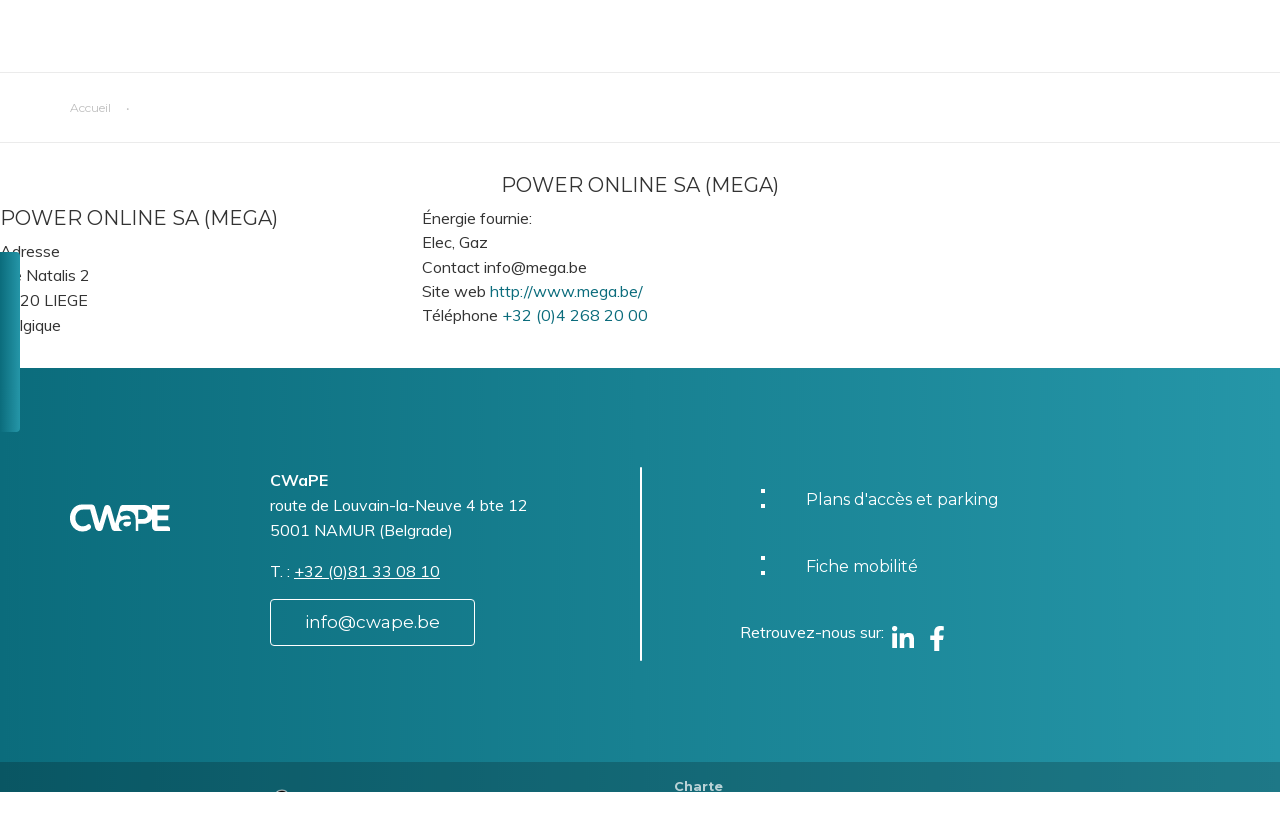

--- FILE ---
content_type: text/html; charset=UTF-8
request_url: https://www.cwape.be/node/107
body_size: 12372
content:
<!DOCTYPE html>
<html lang="fr" dir="ltr" prefix="og: https://ogp.me/ns#" class="no-js" class="no-js">
  <head>
    <meta charset="utf-8" />
<noscript><style>form.antibot * :not(.antibot-message) { display: none !important; }</style>
</noscript><script async src="https://www.googletagmanager.com/gtag/js?id=G-1LJG26H6BY"></script>
<script>window.dataLayer = window.dataLayer || [];function gtag(){dataLayer.push(arguments)};gtag("js", new Date());gtag("set", "developer_id.dMDhkMT", true);gtag("config", "G-1LJG26H6BY", {"groups":"default","page_location":location.pathname + location.search + location.hash});gtag("config", "UA-19127903-1", {"groups":"default","anonymize_ip":true,"page_path":location.pathname + location.search + location.hash});</script>
<link rel="canonical" href="https://www.cwape.be/node/107" />
<meta name="Generator" content="Drupal 10 (https://www.drupal.org)" />
<meta name="MobileOptimized" content="width" />
<meta name="HandheldFriendly" content="true" />
<meta name="viewport" content="width=device-width, initial-scale=1, maximum-scale=1, user-scalable=no" />
<meta http-equiv="X-UA-Compatible" content="IE=edge" />
<link rel="icon" href="/themes/custom/cwape/favicon.ico" type="image/vnd.microsoft.icon" />
<link rel="alternate" hreflang="und" href="https://www.cwape.be/node/107" />
<script>window.a2a_config=window.a2a_config||{};a2a_config.callbacks=[];a2a_config.overlays=[];a2a_config.templates={};</script>

    <title>POWER ONLINE SA (MEGA) | CWAPE</title>
    <link rel="stylesheet" media="all" href="/sites/default/files/css/css_H6A3TUvyD_5ni05ZFPWh1u9n5FoU7_j7pXrdE8Ed0kg.css?delta=0&amp;language=fr&amp;theme=cwape&amp;include=eJxtzTEOwzAIQNELoXAkC2NSOSUGGazIt2-Hjt2-3vKptTQaG-kXxzltJPBDLvhSq6SgtG1lqatrk4n5GJuWEM5uA6LfrlLcfHmpavwO_GMQO1JurBQCSXwFJs0UWtzz-zyu-ACI5zgg" />
<link rel="stylesheet" media="all" href="//fonts.googleapis.com/css?family=Montserrat:300,400,500,700|Muli:400,400italic,700,700italic&amp;display=swap" />
<link rel="stylesheet" media="all" href="/sites/default/files/css/css_EYcE5DOgQnla1482Pi4-zw8k81gFz9SZ-4eP-lKWArM.css?delta=2&amp;language=fr&amp;theme=cwape&amp;include=eJxtzTEOwzAIQNELoXAkC2NSOSUGGazIt2-Hjt2-3vKptTQaG-kXxzltJPBDLvhSq6SgtG1lqatrk4n5GJuWEM5uA6LfrlLcfHmpavwO_GMQO1JurBQCSXwFJs0UWtzz-zyu-ACI5zgg" />
<link rel="stylesheet" media="print" href="/sites/default/files/css/css_2cMN3-uoQSZgRMmxaAxcUdyC9HVMAYiTE6BltVQXkHU.css?delta=3&amp;language=fr&amp;theme=cwape&amp;include=eJxtzTEOwzAIQNELoXAkC2NSOSUGGazIt2-Hjt2-3vKptTQaG-kXxzltJPBDLvhSq6SgtG1lqatrk4n5GJuWEM5uA6LfrlLcfHmpavwO_GMQO1JurBQCSXwFJs0UWtzz-zyu-ACI5zgg" />

    <script type="application/json" data-drupal-selector="drupal-settings-json">{"path":{"baseUrl":"\/","pathPrefix":"","currentPath":"node\/107","currentPathIsAdmin":false,"isFront":false,"currentLanguage":"fr"},"pluralDelimiter":"\u0003","suppressDeprecationErrors":true,"google_analytics":{"account":"G-1LJG26H6BY","trackOutbound":true,"trackMailto":true,"trackTel":true,"trackDownload":true,"trackDownloadExtensions":"7z|aac|arc|arj|asf|asx|avi|bin|csv|doc(x|m)?|dot(x|m)?|exe|flv|gif|gz|gzip|hqx|jar|jpe?g|js|mp(2|3|4|e?g)|mov(ie)?|msi|msp|pdf|phps|png|ppt(x|m)?|pot(x|m)?|pps(x|m)?|ppam|sld(x|m)?|thmx|qtm?|ra(m|r)?|sea|sit|tar|tgz|torrent|txt|wav|wma|wmv|wpd|xls(x|m|b)?|xlt(x|m)|xlam|xml|z|zip","trackColorbox":true,"trackUrlFragments":true},"simple_popup_blocks":{"settings":[{"langcode":"fr","uid":"hppopup2","type":0,"css_selector":"1","identifier":"block-hppopup2-2","layout":"4","visit_counts":"0","overlay":"1","trigger_method":0,"trigger_selector":"#custom-css-id","delay":0,"enable_escape":"1","trigger_width":null,"minimize":false,"close":"1","use_time_frequency":"1","time_frequency":"86400","show_minimized_button":false,"width":"400","cookie_expiry":"100","status":"1"}]},"tacjs":{"dialog":{"privacyUrl":"\/node\/26","bodyPosition":"top","hashtag":"#tarteaucitron","cookieName":"tarteaucitron","orientation":"middle","groupServices":true,"serviceDefaultState":"false","showAlertSmall":true,"cookieslist":true,"showIcon":false,"iconSrc":"","iconPosition":"BottomRight","adblocker":false,"DenyAllCta":true,"AcceptAllCta":true,"highPrivacy":true,"handleBrowserDNTRequest":true,"removeCredit":true,"moreInfoLink":true,"useExternalCss":true,"useExternalJs":true,"cookieDomain":"","readmoreLink":"\/cookies\/","mandatory":false,"mandatoryCta":false,"closePopup":false,"customCloserId":""},"services":{"ferank":{"status":false,"languages":[],"readMore":"","readmoreLink":"","needConsent":false},"activecampaign":{"status":false,"languages":[],"readMore":"","readmoreLink":"","needConsent":false},"adform":{"status":false,"languages":[],"readMore":"","readmoreLink":"","needConsent":false},"adsense":{"status":false,"languages":[],"readMore":"","readmoreLink":"","needConsent":false},"adsensesearchform":{"status":false,"languages":[],"readMore":"","readmoreLink":"","needConsent":false},"adsensesearchresult":{"status":false,"languages":[],"readMore":"","readmoreLink":"","needConsent":false},"aduptech_ads":{"status":false,"languages":[],"readMore":"","readmoreLink":"","needConsent":false},"aduptech_conversion":{"status":false,"languages":[],"readMore":"","readmoreLink":"","needConsent":false},"aduptech_retargeting":{"status":false,"languages":[],"readMore":"","readmoreLink":"","needConsent":false},"amazon":{"status":false,"languages":[],"readMore":"","readmoreLink":"","needConsent":false},"bingads":{"status":false,"languages":[],"readMore":"","readmoreLink":"","needConsent":false},"clicmanager":{"status":false,"languages":[],"readMore":"","readmoreLink":"","needConsent":false},"criteo":{"status":false,"languages":[],"readMore":"","readmoreLink":"","needConsent":false},"datingaffiliation":{"status":false,"languages":[],"readMore":"","readmoreLink":"","needConsent":false},"datingaffiliationpopup":{"status":false,"languages":[],"readMore":"","readmoreLink":"","needConsent":false},"ferankpub":{"status":false,"languages":[],"readMore":"","readmoreLink":"","needConsent":false},"googleadwordsconversion":{"status":false,"languages":[],"readMore":"","readmoreLink":"","needConsent":false},"googleadwordsremarketing":{"status":false,"languages":[],"readMore":"","readmoreLink":"","needConsent":false},"googlepartners":{"status":false,"languages":[],"readMore":"","readmoreLink":"","needConsent":false},"prelinker":{"status":false,"languages":[],"readMore":"","readmoreLink":"","needConsent":false},"pubdirecte":{"status":false,"languages":[],"readMore":"","readmoreLink":"","needConsent":false},"shareasale":{"status":false,"languages":[],"readMore":"","readmoreLink":"","needConsent":false},"twenga":{"status":false,"languages":[],"readMore":"","readmoreLink":"","needConsent":false},"vshop":{"status":false,"languages":[],"readMore":"","readmoreLink":"","needConsent":false},"adobeanalytics":{"status":false,"languages":[],"readMore":"","readmoreLink":"","needConsent":false},"alexa":{"status":false,"languages":[],"readMore":"","readmoreLink":"","needConsent":false},"amplitude":{"status":false,"languages":[],"readMore":"","readmoreLink":"","needConsent":false},"analytics":{"status":true,"languages":[],"readMore":"","readmoreLink":"","needConsent":true},"atinternet":{"status":false,"languages":[],"readMore":"","readmoreLink":"","needConsent":false},"atinternethightrack":false,"clicky":{"status":false,"languages":[],"readMore":"","readmoreLink":"","needConsent":false},"crazyegg":{"status":false,"languages":[],"readMore":"","readmoreLink":"","needConsent":false},"etracker":{"status":false,"languages":[],"readMore":"","readmoreLink":"","needConsent":false},"gajs":{"status":false,"languages":[],"readMore":"","readmoreLink":"","needConsent":false},"getplus":{"status":false,"languages":[],"readMore":"","readmoreLink":"","needConsent":false},"getquanty":{"status":false,"languages":[],"readMore":"","readmoreLink":"","needConsent":false},"gtag":{"status":false,"languages":[],"readMore":"","readmoreLink":"","needConsent":false},"hotjar":{"status":false,"languages":[],"readMore":"","readmoreLink":"","needConsent":false},"hubspot":{"status":false,"languages":[],"readMore":"","readmoreLink":"","needConsent":false},"koban":{"status":false,"languages":[],"readMore":"","readmoreLink":"","needConsent":false},"matomo":{"status":false,"languages":[],"readMore":"","readmoreLink":"","needConsent":false},"matomohightrack":false,"mautic":{"status":false,"languages":[],"readMore":"","readmoreLink":"","needConsent":false},"metrica":{"status":false,"languages":[],"readMore":"","readmoreLink":"","needConsent":false},"microsoftcampaignanalytics":{"status":false,"languages":[],"readMore":"","readmoreLink":"","needConsent":false},"multiplegtag":{"status":false,"languages":[],"readMore":"","readmoreLink":"","needConsent":false},"statcounter":{"status":false,"languages":[],"readMore":"","readmoreLink":"","needConsent":false},"visualrevenue":{"status":false,"languages":[],"readMore":"","readmoreLink":"","needConsent":false},"webmecanik":{"status":false,"languages":[],"readMore":"","readmoreLink":"","needConsent":false},"woopra":{"status":false,"languages":[],"readMore":"","readmoreLink":"","needConsent":false},"wysistat":{"status":false,"languages":[],"readMore":"","readmoreLink":"","needConsent":false},"xiti":{"status":false,"languages":[],"readMore":"","readmoreLink":"","needConsent":false},"abtasty":{"status":false,"languages":[],"readMore":"","readmoreLink":"","needConsent":false},"contentsquare":{"status":false,"languages":[],"readMore":"","readmoreLink":"","needConsent":false},"googlefonts":{"status":false,"languages":[],"readMore":"","readmoreLink":"","needConsent":false},"googlemaps":{"status":false,"languages":[],"readMore":"","readmoreLink":"","needConsent":false},"googlemapssearch":{"status":false,"languages":[],"readMore":"","readmoreLink":"","needConsent":false},"googletagmanager":{"status":false,"languages":[],"readMore":"","readmoreLink":"","needConsent":false},"jsapi":{"status":false,"languages":[],"readMore":"","readmoreLink":"","needConsent":false},"recaptcha":{"status":false,"languages":[],"readMore":"","readmoreLink":"","needConsent":false},"tagcommander":{"status":false,"languages":[],"readMore":"","readmoreLink":"","needConsent":false},"timelinejs":{"status":false,"languages":[],"readMore":"","readmoreLink":"","needConsent":false},"twitterwidgetsapi":{"status":false,"languages":[],"readMore":"","readmoreLink":"","needConsent":false},"typekit":{"status":false,"languages":[],"readMore":"","readmoreLink":"","needConsent":false},"disqus":{"status":false,"languages":[],"readMore":"","readmoreLink":"","needConsent":false},"facebookcomment":{"status":false,"languages":[],"readMore":"","readmoreLink":"","needConsent":false},"faciliti":{"status":false,"languages":[],"readMore":"","readmoreLink":"","needConsent":false},"addthis":{"status":false,"languages":[],"readMore":"","readmoreLink":"","needConsent":false},"addtoanyfeed":{"status":false,"languages":[],"readMore":"","readmoreLink":"","needConsent":false},"addtoanyshare":{"status":true,"languages":[],"readMore":"","readmoreLink":"","needConsent":true},"ekomi":{"status":false,"languages":[],"readMore":"","readmoreLink":"","needConsent":false},"facebook":{"status":false,"languages":[],"readMore":"","readmoreLink":"","needConsent":false},"facebooklikebox":{"status":false,"languages":[],"readMore":"","readmoreLink":"","needConsent":false},"facebookpixel":{"status":false,"languages":[],"readMore":"","readmoreLink":"","needConsent":false},"gplus":{"status":false,"languages":[],"readMore":"","readmoreLink":"","needConsent":false},"gplusbadge":{"status":false,"languages":[],"readMore":"","readmoreLink":"","needConsent":false},"linkedin":{"status":false,"languages":[],"readMore":"","readmoreLink":"","needConsent":false},"pinterest":{"status":false,"languages":[],"readMore":"","readmoreLink":"","needConsent":false},"shareaholic":{"status":false,"languages":[],"readMore":"","readmoreLink":"","needConsent":false},"sharethis":{"status":false,"languages":[],"readMore":"","readmoreLink":"","needConsent":false},"twitter":{"status":false,"languages":[],"readMore":"","readmoreLink":"","needConsent":false},"twitterembed":{"status":false,"languages":[],"readMore":"","readmoreLink":"","needConsent":false},"twittertimeline":{"status":false,"languages":[],"readMore":"","readmoreLink":"","needConsent":false},"purechat":{"status":false,"languages":[],"readMore":"","readmoreLink":"","needConsent":false},"tawkto":{"status":false,"languages":[],"readMore":"","readmoreLink":"","needConsent":false},"userlike":{"status":false,"languages":[],"readMore":"","readmoreLink":"","needConsent":false},"uservoice":{"status":false,"languages":[],"readMore":"","readmoreLink":"","needConsent":false},"zopim":{"status":false,"languages":[],"readMore":"","readmoreLink":"","needConsent":false},"calameo":{"status":false,"languages":[],"readMore":"","readmoreLink":"","needConsent":false},"dailymotion":{"status":false,"languages":[],"readMore":"","readmoreLink":"","needConsent":false},"issuu":{"status":false,"languages":[],"readMore":"","readmoreLink":"","needConsent":false},"prezi":{"status":false,"languages":[],"readMore":"","readmoreLink":"","needConsent":false},"slideshare":{"status":false,"languages":[],"readMore":"","readmoreLink":"","needConsent":false},"vimeo":{"status":false,"languages":[],"readMore":"","readmoreLink":"","needConsent":false},"youtube":{"status":false,"languages":[],"readMore":"","readmoreLink":"","needConsent":false},"youtubeapi":{"status":false,"languages":[],"readMore":"","readmoreLink":"","needConsent":false},"adsenseauto":{"status":false,"languages":[],"readMore":"","readmoreLink":"","needConsent":false},"adsensesearch":{"status":false,"languages":[],"readMore":"","readmoreLink":"","needConsent":false},"affilae":{"status":false,"languages":[],"readMore":"","readmoreLink":"","needConsent":false},"antvoice":{"status":false,"languages":[],"readMore":"","readmoreLink":"","needConsent":false},"criteoonetag":{"status":false,"languages":[],"readMore":"","readmoreLink":"","needConsent":false},"doubleclick":{"status":false,"languages":[],"readMore":"","readmoreLink":"","needConsent":false},"equativ":{"status":false,"languages":[],"readMore":"","readmoreLink":"","needConsent":false},"eskimi":{"status":false,"languages":[],"readMore":"","readmoreLink":"","needConsent":false},"googleads":{"status":false,"languages":[],"readMore":"","readmoreLink":"","needConsent":false},"klaviyo":{"status":false,"languages":[],"readMore":"","readmoreLink":"","needConsent":false},"kwanko":{"status":false,"languages":[],"readMore":"","readmoreLink":"","needConsent":false},"leadforensics":{"status":false,"languages":[],"readMore":"","readmoreLink":"","needConsent":false},"linkedininsighttag":{"status":false,"languages":[],"readMore":"","readmoreLink":"","needConsent":false},"outbrain":{"status":false,"languages":[],"readMore":"","readmoreLink":"","needConsent":false},"outbrainamplify":{"status":false,"languages":[],"readMore":"","readmoreLink":"","needConsent":false},"pinterestpixel":{"status":false,"languages":[],"readMore":"","readmoreLink":"","needConsent":false},"twitteruwt":{"status":false,"languages":[],"readMore":"","readmoreLink":"","needConsent":false},"xandr":{"status":false,"languages":[],"readMore":"","readmoreLink":"","needConsent":false},"xandrconversion":{"status":false,"languages":[],"readMore":"","readmoreLink":"","needConsent":false},"xandrsegment":{"status":false,"languages":[],"readMore":"","readmoreLink":"","needConsent":false},"actistat":{"status":false,"languages":[],"readMore":"","readmoreLink":"","needConsent":false},"adobeworkspace":{"status":false,"languages":[],"readMore":"","readmoreLink":"","needConsent":false},"clarity":{"status":false,"languages":[],"readMore":"","readmoreLink":"","needConsent":false},"compteur":{"status":false,"languages":[],"readMore":"","readmoreLink":"","needConsent":false},"eulerian":{"status":false,"languages":[],"readMore":"","readmoreLink":"","needConsent":false},"firebase":{"status":false,"languages":[],"readMore":"","readmoreLink":"","needConsent":false},"force24":{"status":false,"languages":[],"readMore":"","readmoreLink":"","needConsent":false},"freshsalescrm":{"status":false,"languages":[],"readMore":"","readmoreLink":"","needConsent":false},"kameleoon":{"status":false,"languages":[],"readMore":"","readmoreLink":"","needConsent":false},"leadinfo":{"status":false,"languages":[],"readMore":"","readmoreLink":"","needConsent":false},"matomocloud":{"status":false,"languages":[],"readMore":"","readmoreLink":"","needConsent":false},"microanalytics":{"status":false,"languages":[],"readMore":"","readmoreLink":"","needConsent":false},"mixpanel":{"status":false,"languages":[],"readMore":"","readmoreLink":"","needConsent":false},"openwebanalytics":{"status":false,"languages":[],"readMore":"","readmoreLink":"","needConsent":false},"pardot":{"status":false,"languages":[],"readMore":"","readmoreLink":"","needConsent":false},"pianoanalytics":{"status":false,"languages":[],"readMore":"","readmoreLink":"","needConsent":false},"piwikpro":{"status":false,"languages":[],"readMore":"","readmoreLink":"","needConsent":false},"plausible":{"status":false,"languages":[],"readMore":"","readmoreLink":"","needConsent":false},"plezi":{"status":false,"languages":[],"readMore":"","readmoreLink":"","needConsent":false},"sharpspring":{"status":false,"languages":[],"readMore":"","readmoreLink":"","needConsent":false},"shinystat":{"status":false,"languages":[],"readMore":"","readmoreLink":"","needConsent":false},"simpleanalytics":{"status":false,"languages":[],"readMore":"","readmoreLink":"","needConsent":false},"snapchat":{"status":false,"languages":[],"readMore":"","readmoreLink":"","needConsent":false},"tiktok":{"status":false,"languages":[],"readMore":"","readmoreLink":"","needConsent":false},"userpilot":{"status":false,"languages":[],"readMore":"","readmoreLink":"","needConsent":false},"verizondottag":{"status":false,"languages":[],"readMore":"","readmoreLink":"","needConsent":false},"visiblee":{"status":false,"languages":[],"readMore":"","readmoreLink":"","needConsent":false},"weborama":{"status":false,"languages":[],"readMore":"","readmoreLink":"","needConsent":false},"wysistathightrack":{"status":false,"languages":[],"readMore":"","readmoreLink":"","needConsent":false},"zohopagesense":{"status":false,"languages":[],"readMore":"","readmoreLink":"","needConsent":false},"arcio":{"status":false,"languages":[],"readMore":"","readmoreLink":"","needConsent":false},"genially":{"status":false,"languages":[],"readMore":"","readmoreLink":"","needConsent":false},"geoportail":{"status":false,"languages":[],"readMore":"","readmoreLink":"","needConsent":false},"helloasso":{"status":false,"languages":[],"readMore":"","readmoreLink":"","needConsent":false},"m6meteo":{"status":false,"languages":[],"readMore":"","readmoreLink":"","needConsent":false},"marketomunchkin":{"status":false,"languages":[],"readMore":"","readmoreLink":"","needConsent":false},"matomotm":{"status":false,"languages":[],"readMore":"","readmoreLink":"","needConsent":false},"meteofrance":{"status":false,"languages":[],"readMore":"","readmoreLink":"","needConsent":false},"mtcaptcha":{"status":false,"languages":[],"readMore":"","readmoreLink":"","needConsent":false},"multiplegoogletagmanager":{"status":false,"languages":[],"readMore":"","readmoreLink":"","needConsent":false},"myfeelback":{"status":false,"languages":[],"readMore":"","readmoreLink":"","needConsent":false},"onesignal":{"status":false,"languages":[],"readMore":"","readmoreLink":"","needConsent":false},"openstreetmap":{"status":false,"languages":[],"readMore":"","readmoreLink":"","needConsent":false},"pingdom":{"status":false,"languages":[],"readMore":"","readmoreLink":"","needConsent":false},"stonly":{"status":false,"languages":[],"readMore":"","readmoreLink":"","needConsent":false},"activecampaignvgo":{"status":false,"languages":[],"readMore":"","readmoreLink":"","needConsent":false},"calendly":{"status":false,"languages":[],"readMore":"","readmoreLink":"","needConsent":false},"collectchat":{"status":false,"languages":[],"readMore":"","readmoreLink":"","needConsent":false},"crisp":{"status":false,"languages":[],"readMore":"","readmoreLink":"","needConsent":false},"gagenda":{"status":false,"languages":[],"readMore":"","readmoreLink":"","needConsent":false},"gallica":{"status":false,"languages":[],"readMore":"","readmoreLink":"","needConsent":false},"gdocs":{"status":false,"languages":[],"readMore":"","readmoreLink":"","needConsent":false},"gforms":{"status":false,"languages":[],"readMore":"","readmoreLink":"","needConsent":false},"googlesignin":{"status":false,"languages":[],"readMore":"","readmoreLink":"","needConsent":false},"goptimize":{"status":false,"languages":[],"readMore":"","readmoreLink":"","needConsent":false},"gsheets":{"status":false,"languages":[],"readMore":"","readmoreLink":"","needConsent":false},"gslides":{"status":false,"languages":[],"readMore":"","readmoreLink":"","needConsent":false},"hcaptcha":{"status":false,"languages":[],"readMore":"","readmoreLink":"","needConsent":false},"maps_noapi":{"status":false,"languages":[],"readMore":"","readmoreLink":"","needConsent":false},"posthog":{"status":false,"languages":[],"readMore":"","readmoreLink":"","needConsent":false},"robofabrica":{"status":false,"languages":[],"readMore":"","readmoreLink":"","needConsent":false},"sendinblue":{"status":false,"languages":[],"readMore":"","readmoreLink":"","needConsent":false},"serviceperso":{"status":false,"languages":[],"readMore":"","readmoreLink":"","needConsent":false},"tolkai":{"status":false,"languages":[],"readMore":"","readmoreLink":"","needConsent":false},"trustpilot":{"status":false,"languages":[],"readMore":"","readmoreLink":"","needConsent":false},"ubib":{"status":false,"languages":[],"readMore":"","readmoreLink":"","needConsent":false},"discord":{"status":false,"languages":[],"readMore":"","readmoreLink":"","needConsent":false},"facebookcustomerchat":{"status":false,"languages":[],"readMore":"","readmoreLink":"","needConsent":false},"facebookpost":{"status":false,"languages":[],"readMore":"","readmoreLink":"","needConsent":false},"instagram":{"status":false,"languages":[],"readMore":"","readmoreLink":"","needConsent":false},"sharethissticky":{"status":false,"languages":[],"readMore":"","readmoreLink":"","needConsent":false},"elfsight":{"status":false,"languages":[],"readMore":"","readmoreLink":"","needConsent":false},"intercomChat":{"status":false,"languages":[],"readMore":"","readmoreLink":"","needConsent":false},"smartsupp":{"status":false,"languages":[],"readMore":"","readmoreLink":"","needConsent":false},"studizz":{"status":false,"languages":[],"readMore":"","readmoreLink":"","needConsent":false},"acast":{"status":false,"languages":[],"readMore":"","readmoreLink":"","needConsent":false},"archive":{"status":false,"languages":[],"readMore":"","readmoreLink":"","needConsent":false},"artetv":{"status":false,"languages":[],"readMore":"","readmoreLink":"","needConsent":false},"ausha":{"status":false,"languages":[],"readMore":"","readmoreLink":"","needConsent":false},"bandcamp":{"status":false,"languages":[],"readMore":"","readmoreLink":"","needConsent":false},"canalu":{"status":false,"languages":[],"readMore":"","readmoreLink":"","needConsent":false},"deezer":{"status":false,"languages":[],"readMore":"","readmoreLink":"","needConsent":false},"fculture":{"status":false,"languages":[],"readMore":"","readmoreLink":"","needConsent":false},"mixcloud":{"status":false,"languages":[],"readMore":"","readmoreLink":"","needConsent":false},"playplay":{"status":false,"languages":[],"readMore":"","readmoreLink":"","needConsent":false},"podcloud":{"status":false,"languages":[],"readMore":"","readmoreLink":"","needConsent":false},"soundcloud":{"status":false,"languages":[],"readMore":"","readmoreLink":"","needConsent":false},"spotify":{"status":false,"languages":[],"readMore":"","readmoreLink":"","needConsent":false},"tiktokvideo":{"status":false,"languages":[],"readMore":"","readmoreLink":"","needConsent":false},"twitch":{"status":false,"languages":[],"readMore":"","readmoreLink":"","needConsent":false},"videas":{"status":false,"languages":[],"readMore":"","readmoreLink":"","needConsent":false},"webtvnu":{"status":false,"languages":[],"readMore":"","readmoreLink":"","needConsent":false}},"user":{"gajsUa":"UA-19127903-1","googleFonts":"Montserrat:300,400,700|Muli:400,400italic,700,700italic","analyticsUa":"G-1LJG26H6BY"},"texts":{"middleBarHead":"Panneau de gestion des cookies","adblock":"Bonjour! Ce site est transparent et vous permet de choisir les services tiers que vous souhaitez autoriser.","adblock_call":"Veuillez d\u00e9sactiver votre adblocker pour commencer la personnalisation.","reload":"Rafra\u00eechir la page","alertBigScroll":"En continuant \u00e0 faire d\u00e9filer,","alertBigClick":"Si vous continuez \u00e0 naviguer sur ce site Web,","alertBig":"vous autorisez tous les services tiers","alertBigPrivacy":"La CWaPE utilise des cookies pour assurer le bon fonctionnement du site et vous aider au mieux lors de votre navigation sur le site.\r\nEn cliquant sur \u0027j\u2019accepte\u0027 vous marquez votre accord sur l\u2019utilisation de ces cookies et vous continuerez directement vers le site web.\r\nPour d\u00e9sactiver, \u00e0 tout moment, les cookies et\/ou avoir plus d\u2019informations au sujet de l\u2019utilisation de ceux-ci, cliquez sur \u0027Politique relative aux cookies\u0027.","alertSmall":"G\u00e9rer les services","personalize":"Personaliser","acceptAll":"OK, accepter tout","close":"Fermer","privacyUrl":"Politique de vie priv\u00e9e","all":"Pr\u00e9f\u00e9rences pour tous les services","info":"Prot\u00e9ger votre vie priv\u00e9e","disclaimer":"En autorisant ces services tiers, vous acceptez leurs cookies et l\u0027utilisation des technologies de suivi n\u00e9cessaires \u00e0 leur bon fonctionnement.","allow":"Autoriser","deny":"Refuser","noCookie":"Ce service n\u0027utilise pas de cookie.","useCookie":"Ce service peut installer","useCookieCurrent":"Ce service est install\u00e9","useNoCookie":"Ce service n\u0027a install\u00e9 aucun cookie","more":"Lire plus","source":"Voir le site officiel","credit":"Gestionnaire de cookie par tarteaucitron.js","noServices":"Ce site n\u0027utilise aucun cookie n\u00e9cessitant votre consentement.","toggleInfoBox":"Afficher \/ masquer les informations sur le stockage des cookies","title":"Panneau de gestion des cookies","cookieDetail":"D\u00e9tail du cookie pour","ourSite":"sur notre site","newWindow":"(nouvelle fen\u00eatre)","allowAll":"Autoriser tous les cookies","denyAll":"Refuser tous les cookies","fallback":"est d\u00e9sactiv\u00e9.","ads":{"title":"R\u00e9seau publicitaire","details":"Les r\u00e9seaux publicitaires peuvent g\u00e9n\u00e9rer des revenus en vendant des espaces publicitaires sur le site."},"analytic":{"title":"Mesure d\u0027audience","details":"Les services de mesure d\u0027audience permettent de g\u00e9n\u00e9rer des statistiques de fr\u00e9quentation utiles pour am\u00e9liorer le site."},"social":{"title":"R\u00e9seaux sociaux","details":"Les r\u00e9seaux sociaux peuvent am\u00e9liorer la convivialit\u00e9 du site et contribuer \u00e0 sa promotion via les partages."},"video":{"title":"Videos","details":"Les services de partage de vid\u00e9os aident \u00e0 ajouter du contenu multim\u00e9dia sur le site et \u00e0 augmenter sa visibilit\u00e9."},"comment":{"title":"Commentaires","details":"Les gestionnaires de commentaires facilitent le d\u00e9p\u00f4t des commentaires et luttent contre le spam."},"support":{"title":"Support","details":"Les services d\u0027assistance vous permettent d\u0027entrer en contact avec l\u0027\u00e9quipe du site et de contribuer \u00e0 l\u0027am\u00e9liorer."},"api":{"title":"APIs","details":"Les API permettent de charger des scripts: g\u00e9olocalisation, moteurs de recherche, traductions, ..."},"other":{"title":"Autres","details":"Services pour afficher du contenu Web."}},"expire":null},"ajaxTrustedUrl":{"form_action_p_pvdeGsVG5zNF_XLGPTvYSKCf43t8qZYSwcfZl2uzM":true},"user":{"uid":0,"permissionsHash":"c1ab1294487b48760a26ab69c7cb8cd80f31acd07bc49e7ce3e528dfb903e1cd"}}</script>
<script src="/sites/default/files/js/js_ut2CmpYogIRpo6X-U3bZqGkpGsjJtitrysq8hmcjFI0.js?scope=header&amp;delta=0&amp;language=fr&amp;theme=cwape&amp;include=[base64]"></script>
<script src="https://use.fontawesome.com/releases/v5.13.1/js/all.js" defer crossorigin="anonymous"></script>
<script src="https://use.fontawesome.com/releases/v5.13.1/js/v4-shims.js" defer crossorigin="anonymous"></script>
<script src="https://cdn.jsdelivr.net/npm/powerbi-client@2.22.1/dist/powerbi.min.js"></script>
<script src="/modules/contrib/powerbi_embed/js/powerbi_embed-customizer.js?v=1.0.0"></script>

    <link rel="apple-touch-icon" sizes="180x180" href="/themes/custom/cwape/favicons/apple-touch-icon.png">
<link rel="icon" type="image/png" sizes="32x32" href="/themes/custom/cwape/favicons/favicon-32x32.png">
<link rel="icon" type="image/png" sizes="16x16" href="/themes/custom/cwape/favicons/favicon-16x16.png">
<link rel="manifest" href="/themes/custom/cwape/favicons/site.webmanifest">
<link rel="mask-icon" href="/themes/custom/cwape/favicons/safari-pinned-tab.svg" color="#0B6C7C">
<meta name="msapplication-TileColor" content="#0B6C7C">
<meta name="theme-color" content="#0B6C7C">
<meta name="apple-mobile-web-app-title" content="CWAPE">
<meta name="application-name" content="CWAPE">
</head>
  <body class="lang-fr section-node path-node node--type-fournisseur" >
  <div class="svgembed">
    <svg id="theme-logo" xmlns="http://www.w3.org/2000/svg" width="104.8" height="25.11" viewBox="0 0 104.8 25.11">
  <defs>
    <radialGradient id="a" cx=".57" cy=".72" r="1.77" gradientTransform="matrix(.24 0 0 1 .38 0)" gradientUnits="objectBoundingBox">
      <stop offset="0" stop-color="#7accee"/>
      <stop offset="1" stop-color="#0b6c7c"/>
    </radialGradient>
  </defs>
  <g id="logo">
    <g id="accent">
      <path d="M61.9 20.7a3.5 3.5 0 001.53-1.88v-1.9h-3.7q-3.31 0-3.3 2.18a1.93 1.93 0 00.8 1.64 3.65 3.65 0 002.23.6 4.67 4.67 0 002.45-.63z" fill="#f18700"/>
    </g>
    <g id="text">
      <path d="M360.73 315.53h-10.78v-5.62h11.27v-4.37h-11.27v-5.27h10.33a2.43 2.43 0 002.44-2.43v-2.08h-18.35v4.88a7.66 7.66 0 00-.34-.75 8.32 8.32 0 00-3.65-3.05 13.48 13.48 0 00-5.6-1.08h-20.5a4.02 4.02 0 00-3.83 2.77l-4.74 14.43-4.71-14.58a3.71 3.71 0 00-2.66-2.53 3.6 3.6 0 00-4.21 2.37l-4.9 14.6-4.6-14.65a4.02 4.02 0 00-3.84-2.82h-9.25a14.02 14.02 0 00-6.74 1.61 12.03 12.03 0 00-4.72 4.47 13.04 13.04 0 000 12.94 12.03 12.03 0 004.72 4.47 13.94 13.94 0 006.7 1.62 13.52 13.52 0 007.67-2.17 2.54 2.54 0 00.8-3.5 2.46 2.46 0 00-3.5-.63 7.57 7.57 0 01-4.65 1.5 8.1 8.1 0 01-4.02-.98 7.03 7.03 0 01-2.76-2.76 8.69 8.69 0 010-8.04 7.03 7.03 0 012.76-2.76 8.1 8.1 0 014.02-.99h7.66l5.35 17.05a4.36 4.36 0 003.12 2.76 4.25 4.25 0 004.92-2.8l4.54-13.54 4.44 13.65a4.04 4.04 0 003.84 2.8h8.49a7.52 7.52 0 01-1.41-.46 5.54 5.54 0 01-2.4-2 5.21 5.21 0 01-.83-2.9 4.84 4.84 0 011.95-4.07q1.95-1.49 6.02-1.49h4.29a3.43 3.43 0 00-1.07-2.7 4.71 4.71 0 00-3.21-.95 9.37 9.37 0 00-2.92.46q-.41.14-.79.3a2.03 2.03 0 01-2.61-.93l-.03-.05a2.1 2.1 0 011.04-2.9 13.7 13.7 0 011.67-.57 16.32 16.32 0 014.37-.59q4.3 0 6.62 2.05t2.32 6.2v10.6h2.7v-6.7h4.9a13.67 13.67 0 005.6-1.05 8.17 8.17 0 003.65-3.05 7.77 7.77 0 00.33-.75v7.3a4.25 4.25 0 004.25 4.25h14.55v-2.08a2.43 2.43 0 00-2.44-2.44zm-22.42-7.85a5.9 5.9 0 01-3.85 1.09h-4.58v-8.43h4.58a5.9 5.9 0 013.85 1.1 3.84 3.84 0 011.32 3.13 3.8 3.8 0 01-1.32 3.1z" transform="translate(-258.37 -295.35)" fill="url(#a)"/>
    </g>
  </g>
</svg>
  </div>
  <a href="#main-content" class="visually-hidden focusable skip-link">
    Aller au contenu principal
  </a>
  
    <div id="dialog-off-canvas-main-canvas" class="dialog-off-canvas-main-canvas" data-off-canvas-main-canvas >
        <div class="title-bar hide-for-large" data-responsive-toggle="top-bar" data-hide-for="large">
    <button class="hamburger hamburger--spin" type="button"
            tabindex="0"
            aria-label="Menu" role="button" data-toggle="top-bar">
        <span class="hamburger-box">
          <span class="hamburger-inner"></span>
        </span>
    </button>

    <div class="title-bar-title">
        <a href="/">
          <svg  class="logo">
            <use xlink:href="#theme-logo" />
          </svg>
        </a>
    </div>

  <a href="/de" class="button gray-light language-toggle">DE</a>
</div>

<div id="top-bar" class="top-bar" >
  <div class="top-bar-top">
    <div class="grid-x">
                    <div class="region region-name--branding cell shrink show-for-large grid-x grid-padding-x">

    <div  id="block-cwape-branding" class="cell shrink show-for-large settings-tray-editable block-cwape-branding block system-branding-block branding-block view-mode-" data-drupal-settingstray="editable">
  <div class="block-content-wrapper">
  
    
        <a href="/" title="Accueil " rel="home">
      <svg  class="logo">
        <use xlink:href="#theme-logo" />
      </svg>
    </a>
      </div>
</div>

  </div>

        
                    <div class="region region-name--main_nav region-name--main-nav cell large-auto">
                <nav role="navigation" aria-labelledby="" id="block-cwape-main-menu" class="settings-tray-editable block-cwape-main-menu block system-menu-block system-menu-block-main" data-drupal-settingstray="editable">
            
  <h2 class="block-title visually-hidden">Main navigation</h2>
  

              
                      <ul id="top-menu-main"  class="menu menu-main vertical large-horizontal menu-level-0"
          >
                                    <li class="menu-item--collapsed">
                                                                            <a href="/a-propos" data-drupal-link-system-path="node/4">La CWaPE</a>
                      </li>                    <li>
                                                <a href="/publications/document" data-drupal-link-system-path="publications/document">Publications</a>
                      </li>                    <li>
                                                <a href="/statistiques" data-drupal-link-system-path="statistiques">Statistiques</a>
                      </li>                    <li>
                                                <a href="/faq" data-drupal-link-system-path="faq">FAQ</a>
                      </li>                    <li>
                                                <a href="/documents-recents" data-drupal-link-system-path="documents-recents">Actualités</a>
                      </li>                    <li>
                                                <a href="/newsletter" data-drupal-link-system-path="node/4389">Newsletters</a>
                      </li>                    <li class="show-for-large">
                                                                            <span data-toggle="block-search-api-page-search-block-form-2"><i class="fas fa-search" aria-hidden="true" title="Recherche"></i><span class="sr-only">Recherche</span></span>
                      </li>                    <li aria-label="Partage" class="a2a_kit">
                                                                            <a href="https://www.addtoany.com/share" target="_blank" class="a2a_dd share a2a_dd share a2a_dd share"><i class="fas fa-share-alt" aria-hidden="true"></i></a>
                      </li>
      </ul>
    

  </nav>
<div  class="language-switcher-language-url settings-tray-editable block-language-selector block language-block view-mode-" id="block-language-selector" role="navigation" data-drupal-settingstray="editable">
  <div class="block-content-wrapper">
  
    
      <ul class="links language-menu"><li hreflang="fr" data-drupal-link-system-path="node/107" class="is-active"><a href="/node/107" class="language-link is-active" hreflang="fr" data-drupal-link-system-path="node/107" aria-current="page"><span>Fr</span><i class="iconify" data-icon="cwape-icon:arrow"></i></a></li><li hreflang="de" data-drupal-link-system-path="node/107" class="de"><a href="/de/node/107" class="language-link" hreflang="de" data-drupal-link-system-path="node/107"><span>De</span><i class="iconify" data-icon="cwape-icon:arrow"></i></a></li><li hreflang="nl" data-drupal-link-system-path="node/107" class="nl"><a href="/nl/node/107" class="language-link" hreflang="nl" data-drupal-link-system-path="node/107"><span>Nl</span><i class="iconify" data-icon="cwape-icon:arrow"></i></a></li><li hreflang="en" data-drupal-link-system-path="node/107" class="en"><a href="/en/node/107" class="language-link" hreflang="en" data-drupal-link-system-path="node/107"><span>En</span><i class="iconify" data-icon="cwape-icon:arrow"></i></a></li></ul>
    </div>
</div>
<a href="/espace-acteurs"  class="context--actor settings-tray-editable block-topbar-actor block block-content block-bundle-cta-text view-mode-simple" id="block-topbar-actor" data-drupal-settingstray="editable">
  <div class="block-content-wrapper">
  
   
      <div class="field-wrapper field field-block-content--body field-name-body field-type-text-with-summary field-label-hidden">
    <div class="field-items">
          <div class="field-item"><p><span class="show-for-xlarge">Espace dédié au secteur</span>&nbsp;de l'énergie</p>
</div>
      </div>
</div>

    <i class="iconify arrow" data-icon="cwape-icon:arrow"></i>
    </div>
</a>
<a href="/espace-consommateurs"  class="context--conso settings-tray-editable block-topbar-conso block block-content block-bundle-cta-text view-mode-simple" id="block-topbar-conso" data-drupal-settingstray="editable">
  <div class="block-content-wrapper">
  
   
      <div class="field-wrapper field field-block-content--body field-name-body field-type-text-with-summary field-label-hidden">
    <div class="field-items">
          <div class="field-item"><p><span class="show-for-xlarge">Espace dédié aux </span>consommateurs</p>
</div>
      </div>
</div>

    <i class="iconify arrow" data-icon="cwape-icon:arrow"></i>
    </div>
</a>

  </div>

            </div>

  </div>
  <div class="top-bar-bottom">
                <div class="region region-name--util_nav region-name--util-nav">
        <div  class="search-api-page-block-form-global-search-results search-api-page-block-form search-form search-block-form container-inline cell full settings-tray-editable block-search-api-page-search-block-form-2 block search-api-page-form-block view-mode- search-panel search-closed" data-drupal-selector="search-api-page-block-form-global-search-results" id="block-search-api-page-search-block-form-2" data-drupal-settingstray="editable" data-toggler="search-closed" >
  <button class="close-button show-for-large" data-toggle="block-search-api-page-search-block-form-2">&times;</button>
  <div class="block-content-wrapper">
  
      <h2 class="block-title">Chercher sur le site</h2>
    
      <form action="/node/107" method="post" id="search-api-page-block-form-global-search-results" accept-charset="UTF-8">
  <div class="js-form-item form-item js-form-type-search form-item-keys js-form-item-keys form-no-label">
      <label for="edit-keys" class="visually-hidden">Rechercher</label>
        <input title="Indiquer les termes à rechercher" data-drupal-selector="edit-keys" type="search" id="edit-keys" name="keys" value="" size="15" maxlength="128" class="form-search" />

        </div>
<input data-drupal-selector="form-d8xqssrann5fzfjybak3hw8tnxthj8vd3blqv5tjppe" type="hidden" name="form_build_id" value="form-D8XQsSRanN5FZFjYbAK3hW8TNXThJ8vd3bLQV5tJPPE" />
<input data-drupal-selector="edit-search-api-page-block-form-global-search-results" type="hidden" name="form_id" value="search_api_page_block_form_global_search_results" />
  <div data-drupal-selector="edit-actions" class="form-actions js-form-wrapper form-wrapper" id="edit-actions"><button class="search-form__submit button js-form-submit form-submit" data-drupal-selector="edit-submit" type="submit" id="edit-submit" name="op" value="&lt;i class=&quot;fas fa-search&quot;&gt;&lt;/i&gt;&lt;span class=&quot;sr-only&quot;&gt;Rechercher&lt;/span&gt;"><i class="fas fa-search"></i><span class="sr-only">Rechercher</span></button>
</div>


</form>

    </div>
</div>
<nav role="navigation" aria-labelledby="" id="block-menu-toolbox" class="settings-tray-editable block-menu-toolbox block menu-block menu-block-secondary" data-drupal-settingstray="editable">
            
  <h2 class="block-title visually-hidden">Toolbox Menu</h2>
  

        



              <ul data-region="util_nav" class="menu vertical">
              <li>
        <a href="http://www.compacwape.be">
          <div class="field-wrapper field field-menu-link-content--field-icon-api field-name-field-icon-api field-type-string field-label-hidden">
      <i class="iconify" data-icon="cwape-icon:compacwape"></i>
  </div>
 <span class="link-text">CompaCWaPE</span>
        </a>
      </li>
          <li>
        <a href="https://www.cwape.be/conso/greencheck">
          <div class="field-wrapper field field-menu-link-content--field-icon-api field-name-field-icon-api field-type-string field-label-hidden">
      <i class="iconify" data-icon="cwape-icon:loupe"></i>
  </div>
 <span class="link-text">GreenCheck</span>
        </a>
      </li>
          <li>
        <a href="/node/134">
          <div class="field-wrapper field field-menu-link-content--field-icon-api field-name-field-icon-api field-type-string field-label-hidden">
      <i class="iconify" data-icon="cwape-icon:calc"></i>
  </div>
 <span class="link-text">Tarif social</span>
        </a>
      </li>
          <li>
        <a href="/srme">
          <div class="field-wrapper field field-menu-link-content--field-icon-api field-name-field-icon-api field-type-string field-label-hidden">
      <i class="iconify" data-icon="cwape-icon:question-ask"></i>
  </div>
 <span class="link-text">Une question ? Un litige ?</span>
        </a>
      </li>
        </ul>
  


  </nav>

    </div>

      </div>


</div>


<div id="page-wrapper" data-sticky-container>
        
      <section  class="region region-name--before_content">
    <div class="grid-container">
      <div class="grid-x grid-margin-x">
        <div  id="block-cwape-breadcrumbs" class="cell auto settings-tray-editable block-cwape-breadcrumbs block system-breadcrumb-block view-mode-" data-drupal-settingstray="editable">
  <div class="block-content-wrapper">
  
    
        <nav role="navigation" aria-labelledby="system-breadcrumb">
    <h2 id="system-breadcrumb" class="visually-hidden">You are here</h2>
    <ul class="breadcrumbs">
          <li>
                  <a href="/">Accueil</a>
              </li>
          <li>
                  <a href="/node"></a>
              </li>
          <li class="current"><a href="#"></a></li>
    </ul>
  </nav>

    </div>
</div>

      </div>
    </div>
  </section>


    <main id="main" class="main" role="main">
                                    <a id="main-content"></a>
        <section class="main-content-wrapper">
              <div class="region region-name--content">
    <div  id="block-cwape-page-title" class="block-cwape-page-title block page-title-block view-mode-">
  <div class="block-content-wrapper">
  
    
      
  <h1><span class="field-wrapper"><h4>POWER ONLINE SA (MEGA)</h4>
</span>
</h1>


    </div>
</div>
<div  id="block-cwape-content" class="block-cwape-content block system-main-block view-mode-">
  <div class="block-content-wrapper">
  
    
      <article id="node-107"  class="node node--type-fournisseur view-mode-full">
     <div class="layout layout--twocol-section layout--twocol-section--33-67">

          <div  class="layout__region layout__region--first">
        <div class="block field-block lb-block node-fournisseur-title field-title">
  
    
      <span class="field-wrapper"><h4>POWER ONLINE SA (MEGA)</h4>
</span>

  </div>
<div class="block field-block lb-block node-fournisseur-field-adresse field-field-adresse">
  
    
      <div class="field-wrapper field field-node--field-adresse field-name-field-adresse field-type-address field-label-above">
      <div class="field-label">Adresse</div>
    <div class="field-items">
          <div class="field-item"><p class="address" translate="no"><span class="address-line1">rue Natalis 2</span><br>
<span class="postal-code">4020</span> <span class="locality">LIEGE</span><br>
<span class="country">Belgique</span></p></div>
      </div>
</div>

  </div>

      </div>
    
          <div  class="layout__region layout__region--second">
        <div class="block field-block lb-block node-fournisseur-field-provider-params field-field-provider-params">
  
    
      <div class="field-wrapper field field-node--field-provider-params field-name-field-provider-params field-type-entity-reference field-label-above">
      <div class="field-label">Énergie fournie</div>
    <div class="field-items">
          <div class="field-item"><ul><li>Elec</li><li>Gaz</li></ul></div>
      </div>
</div>

  </div>
<div class="block field-block lb-block node-fournisseur-field-email field-field-email">
  
    
      <div class="field-wrapper field field-node--field-email field-name-field-email field-type-email field-label-inline clearfix">
      <div class="field-label">Contact</div>
    <div class="field-items">
          <div class="field-item">info@mega.be</div>
      </div>
</div>

  </div>
<div class="block field-block lb-block node-fournisseur-field-link field-field-link">
  
    
      <div class="field-wrapper field field-node--field-link field-name-field-link field-type-link field-label-inline clearfix">
      <div class="field-label">Site web</div>
    <div class="field-items">
          <div class="field-item"><a href="http://www.mega.be/" rel="nofollow" target="_blank">http://www.mega.be/</a></div>
      </div>
</div>

  </div>
<div class="block field-block lb-block node-fournisseur-field-phone field-field-phone">
  
    
      <div class="field-wrapper field field-node--field-phone field-name-field-phone field-type-telephone field-label-inline clearfix">
      <div class="field-label">Téléphone</div>
    <div class="field-items">
          <div class="field-item"><a href="tel:%2B32%280%2942682000">+32 (0)4 268 20 00</a></div>
      </div>
</div>

  </div>

      </div>
    
  </div>

</article>

    </div>
</div>

  </div>

        </section>
    </main>

    
    <footer class="footer-page">
    <div id="footer-main" class="footer-main">


      <div class="grid-container-fluid">
            <div class="region region-name--footer_first grid-x grid-padding-x grid-padding-y">
    <div  id="block-contact-info-block" class="cell full settings-tray-editable block-contact-info-block block block-content block-bundle-contact-block view-mode-full" data-drupal-settingstray="editable">
  <div class="block-content-wrapper">
  
    
      <div class="field-wrapper field field-block-content--field-contact field-name-field-contact field-type-entity-reference field-label-hidden">
    <div class="field-items">
          <div class="field-item"><article id="node-6"  class="node node--type-contacts node--promoted view-mode-abstract">
   <div  class="visible-layouts cwape-contact-3cols default">

  <div class="grid-container">
    <div class="grid-x grid-padding-x grid-margin-y">
      <div class="cell medium-6">
        <div class="grid-x grid-margin-x">
          <div class="cell large-4 image"><div class="block field-block lb-block node-contacts-field-media field-field-media">
  
    
      <div class="field-wrapper field field-node--field-media field-name-field-media field-type-entity-reference field-label-visually_hidden">
      <div class="field-label visually-hidden">Logo</div>
            <article id="media-2"  class="media default media-svg">
  
      <div class="field-wrapper field field-media--field-media-image-1 field-name-field-media-image-1 field-type-image field-label-visually_hidden">
      <div class="field-label visually-hidden">Image</div>
              <svg xmlns="http://www.w3.org/2000/svg" width="100" height="100" viewBox="0 0 123 33.303" aria-labelledby="field-media-image-1-title-0"><title id="field-media-image-1-title-0">CWaPE Logo White</title>
  <g id="Logo" transform="translate(830 -2378)">
    <g id="Logo-2" data-name="Logo" transform="translate(-830 2380)">
      <g id="Logo-3" data-name="Logo">
        <g id="Group_235" data-name="Group 235" transform="translate(65.604 19.178)">
          <path id="Path_231" data-name="Path 231" d="M1690.631,727.844a4.633,4.633,0,0,0,2.016-2.494v-2.519h-4.9q-4.4,0-4.394,2.886a2.566,2.566,0,0,0,1.075,2.174,4.847,4.847,0,0,0,2.955.8A6.2,6.2,0,0,0,1690.631,727.844Z" transform="translate(-1683.353 -722.831)" fill="#fff"/>
        </g>
        <path id="Path_256" data-name="Path 256" d="M378.51,322.119H365.859v-7.451h13.229v-5.8H365.859V301.88h12.123a3.06,3.06,0,0,0,2.857-3.228V295.9H359.306v6.464c-.144-.322-.217-.688-.391-.991a10.169,10.169,0,0,0-4.295-4.047,14.258,14.258,0,0,0-6.574-1.426H323.981a4.812,4.812,0,0,0-4.485,3.669l-5.568,19.145-5.521-19.34a4.637,4.637,0,0,0-3.125-3.357,4.178,4.178,0,0,0-4.938,3.135l-5.751,19.379-5.4-19.444a4.823,4.823,0,0,0-4.5-3.739H273.835a14.859,14.859,0,0,0-13.452,8.073,19.265,19.265,0,0,0,0,17.158,15.034,15.034,0,0,0,5.535,5.933,14.868,14.868,0,0,0,7.877,2.139,14.551,14.551,0,0,0,8.993-2.871,3.632,3.632,0,0,0,.951-4.652,2.686,2.686,0,0,0-4.112-.828,8.218,8.218,0,0,1-5.466,2,8.656,8.656,0,0,1-4.722-1.31,8.866,8.866,0,0,1-3.236-3.657,12.856,12.856,0,0,1,0-10.671,8.865,8.865,0,0,1,3.236-3.657,8.657,8.657,0,0,1,4.722-1.312v0h9l6.274,22.612a5.381,5.381,0,0,0,3.658,3.665,4.944,4.944,0,0,0,5.78-3.718L304.2,306.3,309.4,324.4a4.831,4.831,0,0,0,4.5,3.7h9.966a8.117,8.117,0,0,1-1.657-.594,6.775,6.775,0,0,1-2.815-2.657A7.584,7.584,0,0,1,318.43,321a6.748,6.748,0,0,1,2.289-5.4q2.287-1.97,7.068-1.969h5.024a4.868,4.868,0,0,0-1.256-3.593,5.109,5.109,0,0,0-3.768-1.259,9.845,9.845,0,0,0-3.422.619q-.485.178-.929.393a2.272,2.272,0,0,1-3.072-1.239l-.028-.062a2.94,2.94,0,0,1,1.22-3.846,14.859,14.859,0,0,1,1.958-.763,17.1,17.1,0,0,1,5.123-.777q5.064,0,7.779,2.724t2.715,8.217V328.1h3.176v-8.878h5.739a14.448,14.448,0,0,0,6.574-1.4,9.98,9.98,0,0,0,4.295-4.047c.174-.305.247-.67.391-.993v9.686c0,3.112,2.232,5.634,4.986,5.634h17.076v-2.752A3.06,3.06,0,0,0,378.51,322.119ZM352.2,311.7a6.379,6.379,0,0,1-4.518,1.449h-5.373V301.972h5.373a6.379,6.379,0,0,1,4.518,1.449,5.426,5.426,0,0,1,1.547,4.163A5.364,5.364,0,0,1,352.2,311.7Z" transform="translate(-258.367 -297.348)" fill="#fff"/>
      </g>
    </g>
  </g>
</svg>

    </div>

  </article>

    </div>

  </div>
</div>
          <div class="cell large-8 content"><div class="block field-block lb-block node-contacts-title field-title">
  
    
      <span class="field-wrapper"><p class="strong">CWaPE</p>
</span>

  </div>
<div class="block field-block lb-block node-contacts-field-adresse field-field-adresse">
  
    
      <div class="field-wrapper field field-node--field-adresse field-name-field-adresse field-type-address field-label-visually_hidden">
      <div class="field-label visually-hidden">Addresse</div>
    <div class="field-items">
          <div class="field-item"><p class="address" translate="no"><span class="address-line1">route de Louvain-la-Neuve 4 bte 12</span><br>
<span class="postal-code">5001</span> <span class="locality">NAMUR (Belgrade)</span><br>
<span class="country">Belgique</span></p></div>
      </div>
</div>

  </div>
<div class="block field-block lb-block node-contacts-field-phone field-field-phone">
  
    
      <div class="field-wrapper field field-node--field-phone field-name-field-phone field-type-telephone field-label-inline clearfix">
      <div class="field-label">
      <span class="label-wrapper">
        T. <span class="show-for-sr">Téléphone</span>
      </span>
    </div>
    <div class="field-items">
          <div class="field-item"><a href="tel:%2B32%280%2981330810">+32 (0)81 33 08 10</a></div>
      </div>
</div>

  </div>
<div class="block field-block lb-block node-contacts-field-email field-field-email">
  
    
      <div class="field-wrapper field field-node--field-email field-name-field-email field-type-email field-label-hidden">
    <div class="field-items">
          <div class="field-item"><a href="mailto:info@cwape.be" class="button hollow">info@cwape.be</a></div>
      </div>
</div>

  </div>
</div>
        </div>
      </div>
      <div class="cell medium-6 sidebar">
        <div class="block field-block lb-block node-contacts-field-access-map field-field-access-map">
  
    
      <div class="field-wrapper field field-node--field-access-map field-name-field-access-map field-type-file field-label-inline clearfix">
  <div class="field-label icon-label"><i class="iconify" data-icon="cwape-icon:plan"></i></div>
  <div class="field-items">
          <div class="field-item"><a href="/sites/default/files/documents/2021.10.14-Plan%20acces%20et%20parking%20CWaPE.pdf" class="file-download file-download-application file-download-pdf" target="_blank">Plans d&#039;accès et parking</a></div>
      </div>
</div>

  </div>
<div class="block field-block lb-block node-contacts-field-file-mobility field-field-file-mobility">
  
    
      <div class="field-wrapper field field-node--field-file-mobility field-name-field-file-mobility field-type-file field-label-inline clearfix">
  <div class="field-label icon-label"><i class="iconify" data-icon="cwape-icon:fiche"></i></div>
  <div class="field-items">
          <div class="field-item"><a href="/sites/default/files/documents/2024.10.07-Fiche%20mobilit%C3%A9%20et%20affichette%20parking.pdf" class="file-download file-download-application file-download-pdf" target="_blank">Fiche mobilité</a></div>
      </div>
</div>

  </div>
<div class="block field-block lb-block node-contacts-field-social-networks field-field-social-networks">
  
    
      <div class="field-wrapper field field-node--field-social-networks field-name-field-social-networks field-type-link field-label-inline clearfix">
      <div class="field-label">Retrouvez-nous sur</div>
    <div class="field-items">
          <div class="field-item"><a href="https://www.linkedin.com/company/cwape" title="linkedin" class="social-link linkedin" target="_blank"><i class="fab fa-linkedin-in"></i><span class="sr-only">Linkedin</span></a></div>
          <div class="field-item"><a href="https://www.facebook.com/profile.php?id=61570482401717" title="facebook" class="social-link facebook" target="_blank"><i class="fab fa-facebook-f"></i><span class="sr-only">Facebook</span></a></div>
      </div>
</div>

  </div>

      </div>
    </div>
  </div>
</div>


</article>
</div>
      </div>
</div>

    </div>
</div>

  </div>

      </div>
  </div>
          <div id="footer-last" class="footer-last">
          <div class="grid-container">
                <div class="region region-name--footer_last grid-x grid-margin-x">
    <div  id="block-credits-block" class="cell medium-6 settings-tray-editable block-credits-block block credits-block view-mode-" data-drupal-settingstray="editable">
  <div class="block-content-wrapper">
  
    
      <ul class="menu vertical medium-horizontal">
  <li><span>&copy; 2026 CWAPE</span></li>
  <li><a href="https://www.visible.be">Website by <span class="logo"></span> Visible</a></li>
</ul>

    </div>
</div>
<nav role="navigation" aria-labelledby="" id="block-cwape-footer" class="cell medium-6 settings-tray-editable block-cwape-footer block system-menu-block system-menu-block-footer" data-drupal-settingstray="editable">
            
  <h2 class="block-title visually-hidden">Menu Pied de page</h2>
  

        
            <ul class="menu vertical">
    
          <li>
        <a href="/node/27" data-drupal-link-system-path="node/27">Charte</a>
              </li>
          <li>
        <a href="/vie-privee" data-drupal-link-system-path="node/26">Vie privée</a>
              </li>
        </ul>
  


  </nav>

  </div>

          </div>
      </div>
  </footer>
</div>
  
  </div>

  
  <script src="/sites/default/files/js/js_Lil-VSMMlsAv2AbezUjWc65g50k9WVXQAFkQB7Syqfo.js?scope=footer&amp;delta=0&amp;language=fr&amp;theme=cwape&amp;include=[base64]"></script>
<script src="https://static.addtoany.com/menu/page.js" defer></script>
<script src="/sites/default/files/js/js_H7kvdTZDHTFnCtnBlecKzlvFIVmMNm1e3Z_-P4sY_44.js?scope=footer&amp;delta=2&amp;language=fr&amp;theme=cwape&amp;include=[base64]"></script>
<script src="/themes/custom/cwape/js/global.js?v=10.4.1"></script>
<script src="/sites/default/files/js/js_tnFLPCr3fP_g0UHmKta-ZAk87LSp6CkGsCEb7D1LYvA.js?scope=footer&amp;delta=4&amp;language=fr&amp;theme=cwape&amp;include=[base64]"></script>
<script src="https://code.iconify.design/1/1.0.3/iconify.min.js"></script>
<script src="/sites/default/files/js/js_koL3KJJSlsg9l7L312VFlSg_bYGOj9acJs2nwuAzPRM.js?scope=footer&amp;delta=6&amp;language=fr&amp;theme=cwape&amp;include=[base64]"></script>

  </body>
</html>
